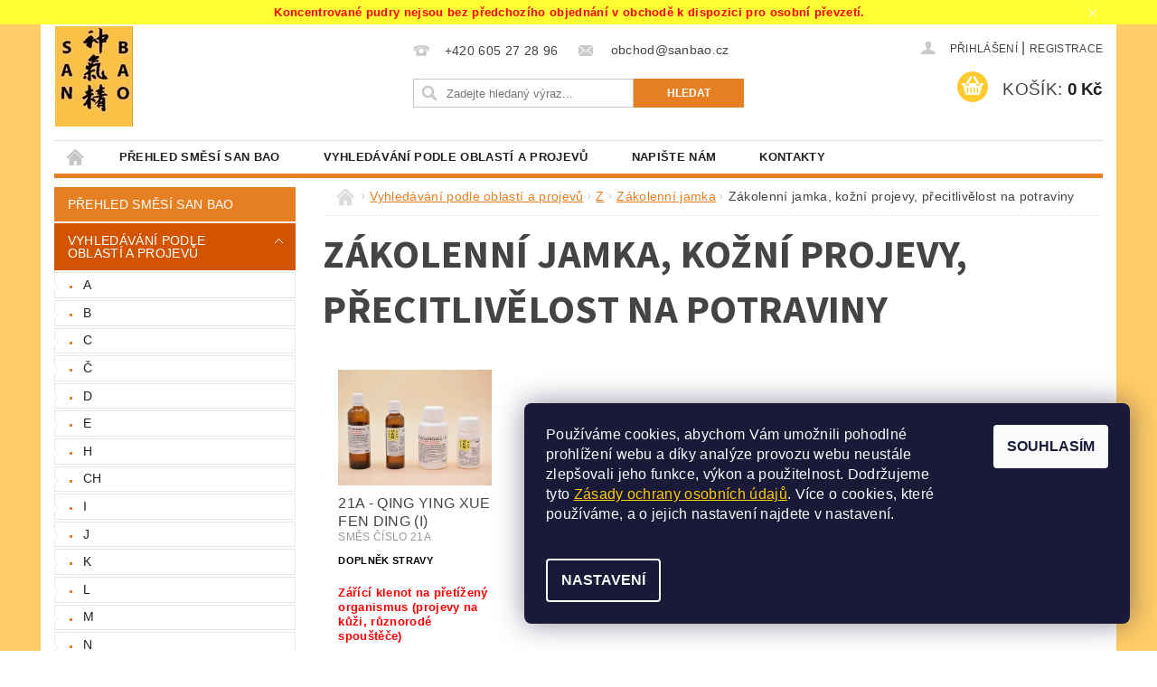

--- FILE ---
content_type: text/html; charset=utf-8
request_url: https://www.sanbao.cz/kategorie/zakolenni-jamka--kozni-projevy--precitlivelost-na-potraviny/
body_size: 17293
content:
<!DOCTYPE html>
<html id="css" xml:lang='cs' lang='cs' class="external-fonts-loaded">
    <head>
        <link rel="preconnect" href="https://cdn.myshoptet.com" /><link rel="dns-prefetch" href="https://cdn.myshoptet.com" /><link rel="preload" href="https://cdn.myshoptet.com/prj/dist/master/cms/libs/jquery/jquery-1.11.3.min.js" as="script" />        <script>
dataLayer = [];
dataLayer.push({'shoptet' : {
    "pageId": 7800,
    "pageType": "category",
    "currency": "CZK",
    "currencyInfo": {
        "decimalSeparator": ",",
        "exchangeRate": 1,
        "priceDecimalPlaces": 2,
        "symbol": "K\u010d",
        "symbolLeft": 0,
        "thousandSeparator": " "
    },
    "language": "cs",
    "projectId": 84752,
    "category": {
        "guid": "232e0b29-3536-11ec-a065-0cc47a6c92bc",
        "path": "Vyhled\u00e1v\u00e1n\u00ed podle oblast\u00ed a projev\u016f | Z | Z\u00e1kolenn\u00ed jamka | Z\u00e1kolenn\u00ed jamka, ko\u017en\u00ed projevy, p\u0159ecitliv\u011blost na potraviny",
        "parentCategoryGuid": "28ab9567-3535-11ec-a065-0cc47a6c92bc"
    },
    "cartInfo": {
        "id": null,
        "freeShipping": false,
        "freeShippingFrom": null,
        "leftToFreeGift": {
            "formattedPrice": "0 K\u010d",
            "priceLeft": 0
        },
        "freeGift": false,
        "leftToFreeShipping": {
            "priceLeft": null,
            "dependOnRegion": null,
            "formattedPrice": null
        },
        "discountCoupon": [],
        "getNoBillingShippingPrice": {
            "withoutVat": 0,
            "vat": 0,
            "withVat": 0
        },
        "cartItems": [],
        "taxMode": "ORDINARY"
    },
    "cart": [],
    "customer": {
        "priceRatio": 1,
        "priceListId": 1,
        "groupId": null,
        "registered": false,
        "mainAccount": false
    }
}});
dataLayer.push({'cookie_consent' : {
    "marketing": "denied",
    "analytics": "denied"
}});
document.addEventListener('DOMContentLoaded', function() {
    shoptet.consent.onAccept(function(agreements) {
        if (agreements.length == 0) {
            return;
        }
        dataLayer.push({
            'cookie_consent' : {
                'marketing' : (agreements.includes(shoptet.config.cookiesConsentOptPersonalisation)
                    ? 'granted' : 'denied'),
                'analytics': (agreements.includes(shoptet.config.cookiesConsentOptAnalytics)
                    ? 'granted' : 'denied')
            },
            'event': 'cookie_consent'
        });
    });
});
</script>

        <meta http-equiv="content-type" content="text/html; charset=utf-8" />
        <title>Tradiční Čínská Medicína - SAN BAO</title>

        <meta name="viewport" content="width=device-width, initial-scale=1.0" />
        <meta name="format-detection" content="telephone=no" />

        
            <meta property="og:type" content="website"><meta property="og:site_name" content="sanbao.cz"><meta property="og:url" content="https://www.sanbao.cz/kategorie/zakolenni-jamka--kozni-projevy--precitlivelost-na-potraviny/"><meta property="og:title" content="Tradiční Čínská Medicína - SAN BAO"><meta name="author" content="SAN BAO"><meta name="web_author" content="Shoptet.cz"><meta name="dcterms.rightsHolder" content="www.sanbao.cz"><meta name="robots" content="index,follow"><meta property="og:image" content="https://cdn.myshoptet.com/usr/www.sanbao.cz/user/front_images/pozad___z__hlav__-1.jpg?t=1769685121"><meta property="og:description" content="Zákolenní jamka, kožní projevy, přecitlivělost na potraviny"><meta name="description" content="Zákolenní jamka, kožní projevy, přecitlivělost na potraviny">
        


        
        <noscript>
            <style media="screen">
                #category-filter-hover {
                    display: block !important;
                }
            </style>
        </noscript>
        
    <link href="https://cdn.myshoptet.com/prj/dist/master/cms/templates/frontend_templates/shared/css/font-face/source-sans-3.css" rel="stylesheet"><link href="https://cdn.myshoptet.com/prj/dist/master/shop/dist/font-shoptet-04.css.7d79974e5b4cdb582ad8.css" rel="stylesheet">    <script>
        var oldBrowser = false;
    </script>
    <!--[if lt IE 9]>
        <script src="https://cdnjs.cloudflare.com/ajax/libs/html5shiv/3.7.3/html5shiv.js"></script>
        <script>
            var oldBrowser = '<strong>Upozornění!</strong> Používáte zastaralý prohlížeč, který již není podporován. Prosím <a href="https://www.whatismybrowser.com/" target="_blank" rel="nofollow">aktualizujte svůj prohlížeč</a> a zvyšte své UX.';
        </script>
    <![endif]-->

        <style>:root {--color-primary: #e67e22;--color-primary-h: 28;--color-primary-s: 80%;--color-primary-l: 52%;--color-primary-hover: #d35400;--color-primary-hover-h: 24;--color-primary-hover-s: 100%;--color-primary-hover-l: 41%;--color-secondary: #ffcb2f;--color-secondary-h: 45;--color-secondary-s: 100%;--color-secondary-l: 59%;--color-secondary-hover: #f8ff00;--color-secondary-hover-h: 62;--color-secondary-hover-s: 100%;--color-secondary-hover-l: 50%;--color-tertiary: #000000;--color-tertiary-h: 0;--color-tertiary-s: 0%;--color-tertiary-l: 0%;--color-tertiary-hover: #000000;--color-tertiary-hover-h: 0;--color-tertiary-hover-s: 0%;--color-tertiary-hover-l: 0%;--color-header-background: #ffffff;--template-font: "sans-serif";--template-headings-font: "Source Sans 3";--header-background-url: none;--cookies-notice-background: #1A1937;--cookies-notice-color: #F8FAFB;--cookies-notice-button-hover: #f5f5f5;--cookies-notice-link-hover: #27263f;--templates-update-management-preview-mode-content: "Náhled aktualizací šablony je aktivní pro váš prohlížeč."}</style>

        <style>:root {--logo-x-position: 1px;--logo-y-position: 2px;--front-image-x-position: 51px;--front-image-y-position: 2px;}</style>

        <link href="https://cdn.myshoptet.com/prj/dist/master/shop/dist/main-04.css.55ec9317567af1708cb4.css" rel="stylesheet" media="screen" />

        <link rel="stylesheet" href="https://cdn.myshoptet.com/prj/dist/master/cms/templates/frontend_templates/_/css/print.css" media="print" />
                            <link rel="shortcut icon" href="/favicon.ico" type="image/x-icon" />
                                    <link rel="canonical" href="https://www.sanbao.cz/kategorie/zakolenni-jamka--kozni-projevy--precitlivelost-na-potraviny/" />
        
        
        
        
                
                            <style>
                    /* custom background */
                    #main-wrapper {
                                                    background-color: #ffcc67 !important;
                                                                            background-position: left top !important;
                            background-repeat: repeat !important;
                                                                            background-attachment: scroll !important;
                                                                    }
                </style>
                    
                <script>var shoptet = shoptet || {};shoptet.abilities = {"about":{"generation":2,"id":"04"},"config":{"category":{"product":{"image_size":"detail_alt_1"}},"navigation_breakpoint":991,"number_of_active_related_products":2,"product_slider":{"autoplay":false,"autoplay_speed":3000,"loop":true,"navigation":true,"pagination":true,"shadow_size":0}},"elements":{"recapitulation_in_checkout":true},"feature":{"directional_thumbnails":false,"extended_ajax_cart":false,"extended_search_whisperer":false,"fixed_header":false,"images_in_menu":false,"product_slider":false,"simple_ajax_cart":true,"smart_labels":false,"tabs_accordion":false,"tabs_responsive":false,"top_navigation_menu":false,"user_action_fullscreen":false}};shoptet.design = {"template":{"name":"Pop","colorVariant":"Amber"},"layout":{"homepage":"catalog3","subPage":"catalog4","productDetail":"catalog3"},"colorScheme":{"conversionColor":"#ffcb2f","conversionColorHover":"#f8ff00","color1":"#e67e22","color2":"#d35400","color3":"#000000","color4":"#000000"},"fonts":{"heading":"Source Sans 3","text":"sans-serif"},"header":{"backgroundImage":null,"image":"https:\/\/www.sanbao.czuser\/front_images\/pozad___z__hlav__-1.jpg","logo":"https:\/\/www.sanbao.czuser\/logos\/logo_zlat___pro_eshop.jpg","color":"#ffffff"},"background":{"enabled":true,"color":{"enabled":true,"color":"#ffcc67"},"image":{"url":null,"attachment":"scroll","position":"tile"}}};shoptet.config = {};shoptet.events = {};shoptet.runtime = {};shoptet.content = shoptet.content || {};shoptet.updates = {};shoptet.messages = [];shoptet.messages['lightboxImg'] = "Obrázek";shoptet.messages['lightboxOf'] = "z";shoptet.messages['more'] = "Více";shoptet.messages['cancel'] = "Zrušit";shoptet.messages['removedItem'] = "Položka byla odstraněna z košíku.";shoptet.messages['discountCouponWarning'] = "Zapomněli jste uplatnit slevový kupón. Pro pokračování jej uplatněte pomocí tlačítka vedle vstupního pole, nebo jej smažte.";shoptet.messages['charsNeeded'] = "Prosím, použijte minimálně 3 znaky!";shoptet.messages['invalidCompanyId'] = "Neplané IČ, povoleny jsou pouze číslice";shoptet.messages['needHelp'] = "Potřebujete pomoc?";shoptet.messages['showContacts'] = "Zobrazit kontakty";shoptet.messages['hideContacts'] = "Skrýt kontakty";shoptet.messages['ajaxError'] = "Došlo k chybě; obnovte prosím stránku a zkuste to znovu.";shoptet.messages['variantWarning'] = "Zvolte prosím variantu produktu.";shoptet.messages['chooseVariant'] = "Zvolte variantu";shoptet.messages['unavailableVariant'] = "Tato varianta není dostupná a není možné ji objednat.";shoptet.messages['withVat'] = "včetně DPH";shoptet.messages['withoutVat'] = "bez DPH";shoptet.messages['toCart'] = "Do košíku";shoptet.messages['emptyCart'] = "Prázdný košík";shoptet.messages['change'] = "Změnit";shoptet.messages['chosenBranch'] = "Zvolená pobočka";shoptet.messages['validatorRequired'] = "Povinné pole";shoptet.messages['validatorEmail'] = "Prosím vložte platnou e-mailovou adresu";shoptet.messages['validatorUrl'] = "Prosím vložte platnou URL adresu";shoptet.messages['validatorDate'] = "Prosím vložte platné datum";shoptet.messages['validatorNumber'] = "Vložte číslo";shoptet.messages['validatorDigits'] = "Prosím vložte pouze číslice";shoptet.messages['validatorCheckbox'] = "Zadejte prosím všechna povinná pole";shoptet.messages['validatorConsent'] = "Bez souhlasu nelze odeslat.";shoptet.messages['validatorPassword'] = "Hesla se neshodují";shoptet.messages['validatorInvalidPhoneNumber'] = "Vyplňte prosím platné telefonní číslo bez předvolby.";shoptet.messages['validatorInvalidPhoneNumberSuggestedRegion'] = "Neplatné číslo — navržený region: %1";shoptet.messages['validatorInvalidCompanyId'] = "Neplatné IČ, musí být ve tvaru jako %1";shoptet.messages['validatorFullName'] = "Nezapomněli jste příjmení?";shoptet.messages['validatorHouseNumber'] = "Prosím zadejte správné číslo domu";shoptet.messages['validatorZipCode'] = "Zadané PSČ neodpovídá zvolené zemi";shoptet.messages['validatorShortPhoneNumber'] = "Telefonní číslo musí mít min. 8 znaků";shoptet.messages['choose-personal-collection'] = "Prosím vyberte místo doručení u osobního odběru, není zvoleno.";shoptet.messages['choose-external-shipping'] = "Upřesněte prosím vybraný způsob dopravy";shoptet.messages['choose-ceska-posta'] = "Pobočka České Pošty není určena, zvolte prosím některou";shoptet.messages['choose-hupostPostaPont'] = "Pobočka Maďarské pošty není vybrána, zvolte prosím nějakou";shoptet.messages['choose-postSk'] = "Pobočka Slovenské pošty není zvolena, vyberte prosím některou";shoptet.messages['choose-ulozenka'] = "Pobočka Uloženky nebyla zvolena, prosím vyberte některou";shoptet.messages['choose-zasilkovna'] = "Pobočka Zásilkovny nebyla zvolena, prosím vyberte některou";shoptet.messages['choose-ppl-cz'] = "Pobočka PPL ParcelShop nebyla vybrána, vyberte prosím jednu";shoptet.messages['choose-glsCz'] = "Pobočka GLS ParcelShop nebyla zvolena, prosím vyberte některou";shoptet.messages['choose-dpd-cz'] = "Ani jedna z poboček služby DPD Parcel Shop nebyla zvolená, prosím vyberte si jednu z možností.";shoptet.messages['watchdogType'] = "Je zapotřebí vybrat jednu z možností u sledování produktu.";shoptet.messages['watchdog-consent-required'] = "Musíte zaškrtnout všechny povinné souhlasy";shoptet.messages['watchdogEmailEmpty'] = "Prosím vyplňte e-mail";shoptet.messages['privacyPolicy'] = 'Musíte souhlasit s ochranou osobních údajů';shoptet.messages['amountChanged'] = '(množství bylo změněno)';shoptet.messages['unavailableCombination'] = 'Není k dispozici v této kombinaci';shoptet.messages['specifyShippingMethod'] = 'Upřesněte dopravu';shoptet.messages['PIScountryOptionMoreBanks'] = 'Možnost platby z %1 bank';shoptet.messages['PIScountryOptionOneBank'] = 'Možnost platby z 1 banky';shoptet.messages['PIScurrencyInfoCZK'] = 'V měně CZK lze zaplatit pouze prostřednictvím českých bank.';shoptet.messages['PIScurrencyInfoHUF'] = 'V měně HUF lze zaplatit pouze prostřednictvím maďarských bank.';shoptet.messages['validatorVatIdWaiting'] = "Ověřujeme";shoptet.messages['validatorVatIdValid'] = "Ověřeno";shoptet.messages['validatorVatIdInvalid'] = "DIČ se nepodařilo ověřit, i přesto můžete objednávku dokončit";shoptet.messages['validatorVatIdInvalidOrderForbid'] = "Zadané DIČ nelze nyní ověřit, protože služba ověřování je dočasně nedostupná. Zkuste opakovat zadání později, nebo DIČ vymažte s vaši objednávku dokončete v režimu OSS. Případně kontaktujte prodejce.";shoptet.messages['validatorVatIdInvalidOssRegime'] = "Zadané DIČ nemůže být ověřeno, protože služba ověřování je dočasně nedostupná. Vaše objednávka bude dokončena v režimu OSS. Případně kontaktujte prodejce.";shoptet.messages['previous'] = "Předchozí";shoptet.messages['next'] = "Následující";shoptet.messages['close'] = "Zavřít";shoptet.messages['imageWithoutAlt'] = "Tento obrázek nemá popisek";shoptet.messages['newQuantity'] = "Nové množství:";shoptet.messages['currentQuantity'] = "Aktuální množství:";shoptet.messages['quantityRange'] = "Prosím vložte číslo v rozmezí %1 a %2";shoptet.messages['skipped'] = "Přeskočeno";shoptet.messages.validator = {};shoptet.messages.validator.nameRequired = "Zadejte jméno a příjmení.";shoptet.messages.validator.emailRequired = "Zadejte e-mailovou adresu (např. jan.novak@example.com).";shoptet.messages.validator.phoneRequired = "Zadejte telefonní číslo.";shoptet.messages.validator.messageRequired = "Napište komentář.";shoptet.messages.validator.descriptionRequired = shoptet.messages.validator.messageRequired;shoptet.messages.validator.captchaRequired = "Vyplňte bezpečnostní kontrolu.";shoptet.messages.validator.consentsRequired = "Potvrďte svůj souhlas.";shoptet.messages.validator.scoreRequired = "Zadejte počet hvězdiček.";shoptet.messages.validator.passwordRequired = "Zadejte heslo, které bude obsahovat min. 4 znaky.";shoptet.messages.validator.passwordAgainRequired = shoptet.messages.validator.passwordRequired;shoptet.messages.validator.currentPasswordRequired = shoptet.messages.validator.passwordRequired;shoptet.messages.validator.birthdateRequired = "Zadejte datum narození.";shoptet.messages.validator.billFullNameRequired = "Zadejte jméno a příjmení.";shoptet.messages.validator.deliveryFullNameRequired = shoptet.messages.validator.billFullNameRequired;shoptet.messages.validator.billStreetRequired = "Zadejte název ulice.";shoptet.messages.validator.deliveryStreetRequired = shoptet.messages.validator.billStreetRequired;shoptet.messages.validator.billHouseNumberRequired = "Zadejte číslo domu.";shoptet.messages.validator.deliveryHouseNumberRequired = shoptet.messages.validator.billHouseNumberRequired;shoptet.messages.validator.billZipRequired = "Zadejte PSČ.";shoptet.messages.validator.deliveryZipRequired = shoptet.messages.validator.billZipRequired;shoptet.messages.validator.billCityRequired = "Zadejte název města.";shoptet.messages.validator.deliveryCityRequired = shoptet.messages.validator.billCityRequired;shoptet.messages.validator.companyIdRequired = "Zadejte IČ.";shoptet.messages.validator.vatIdRequired = "Zadejte DIČ.";shoptet.messages.validator.billCompanyRequired = "Zadejte název společnosti.";shoptet.messages['loading'] = "Načítám…";shoptet.messages['stillLoading'] = "Stále načítám…";shoptet.messages['loadingFailed'] = "Načtení se nezdařilo. Zkuste to znovu.";shoptet.messages['productsSorted'] = "Produkty seřazeny.";shoptet.messages['formLoadingFailed'] = "Formulář se nepodařilo načíst. Zkuste to prosím znovu.";shoptet.messages.moreInfo = "Více informací";shoptet.config.orderingProcess = {active: false,step: false};shoptet.config.documentsRounding = '3';shoptet.config.documentPriceDecimalPlaces = '0';shoptet.config.thousandSeparator = ' ';shoptet.config.decSeparator = ',';shoptet.config.decPlaces = '2';shoptet.config.decPlacesSystemDefault = '2';shoptet.config.currencySymbol = 'Kč';shoptet.config.currencySymbolLeft = '0';shoptet.config.defaultVatIncluded = 1;shoptet.config.defaultProductMaxAmount = 9999;shoptet.config.inStockAvailabilityId = -1;shoptet.config.defaultProductMaxAmount = 9999;shoptet.config.inStockAvailabilityId = -1;shoptet.config.cartActionUrl = '/action/Cart';shoptet.config.advancedOrderUrl = '/action/Cart/GetExtendedOrder/';shoptet.config.cartContentUrl = '/action/Cart/GetCartContent/';shoptet.config.stockAmountUrl = '/action/ProductStockAmount/';shoptet.config.addToCartUrl = '/action/Cart/addCartItem/';shoptet.config.removeFromCartUrl = '/action/Cart/deleteCartItem/';shoptet.config.updateCartUrl = '/action/Cart/setCartItemAmount/';shoptet.config.addDiscountCouponUrl = '/action/Cart/addDiscountCoupon/';shoptet.config.setSelectedGiftUrl = '/action/Cart/setSelectedGift/';shoptet.config.rateProduct = '/action/ProductDetail/RateProduct/';shoptet.config.customerDataUrl = '/action/OrderingProcess/step2CustomerAjax/';shoptet.config.registerUrl = '/registrace/';shoptet.config.agreementCookieName = 'site-agreement';shoptet.config.cookiesConsentUrl = '/action/CustomerCookieConsent/';shoptet.config.cookiesConsentIsActive = 1;shoptet.config.cookiesConsentOptAnalytics = 'analytics';shoptet.config.cookiesConsentOptPersonalisation = 'personalisation';shoptet.config.cookiesConsentOptNone = 'none';shoptet.config.cookiesConsentRefuseDuration = 7;shoptet.config.cookiesConsentName = 'CookiesConsent';shoptet.config.agreementCookieExpire = 1;shoptet.config.cookiesConsentSettingsUrl = '/cookies-settings/';shoptet.config.fonts = {"google":{"attributes":"300,400,600,700,900:latin-ext","families":["Source Sans 3"],"urls":["https:\/\/cdn.myshoptet.com\/prj\/dist\/master\/cms\/templates\/frontend_templates\/shared\/css\/font-face\/source-sans-3.css"]},"custom":{"families":["shoptet"],"urls":["https:\/\/cdn.myshoptet.com\/prj\/dist\/master\/shop\/dist\/font-shoptet-04.css.7d79974e5b4cdb582ad8.css"]}};shoptet.config.mobileHeaderVersion = '1';shoptet.config.fbCAPIEnabled = false;shoptet.config.fbPixelEnabled = false;shoptet.config.fbCAPIUrl = '/action/FacebookCAPI/';shoptet.content.regexp = /strana-[0-9]+[\/]/g;shoptet.content.colorboxHeader = '<div class="colorbox-html-content">';shoptet.content.colorboxFooter = '</div>';shoptet.customer = {};shoptet.csrf = shoptet.csrf || {};shoptet.csrf.token = 'csrf_n7xZLEBa12d34e52325ec9ce';shoptet.csrf.invalidTokenModal = '<div><h2>Přihlaste se prosím znovu</h2><p>Omlouváme se, ale Váš CSRF token pravděpodobně vypršel. Abychom mohli udržet Vaši bezpečnost na co největší úrovni potřebujeme, abyste se znovu přihlásili.</p><p>Děkujeme za pochopení.</p><div><a href="/login/?backTo=%2Fkategorie%2Fzakolenni-jamka--kozni-projevy--precitlivelost-na-potraviny%2F">Přihlášení</a></div></div> ';shoptet.csrf.formsSelector = 'csrf-enabled';shoptet.csrf.submitListener = true;shoptet.csrf.validateURL = '/action/ValidateCSRFToken/Index/';shoptet.csrf.refreshURL = '/action/RefreshCSRFTokenNew/Index/';shoptet.csrf.enabled = true;shoptet.config.googleAnalytics ||= {};shoptet.config.googleAnalytics.isGa4Enabled = true;shoptet.config.googleAnalytics.route ||= {};shoptet.config.googleAnalytics.route.ua = "UA";shoptet.config.googleAnalytics.route.ga4 = "GA4";shoptet.config.ums_a11y_category_page = true;shoptet.config.discussion_rating_forms = false;shoptet.config.ums_forms_redesign = false;shoptet.config.showPriceWithoutVat = '';shoptet.config.ums_a11y_login = true;</script>
        <script src="https://cdn.myshoptet.com/prj/dist/master/cms/libs/jquery/jquery-1.11.3.min.js"></script><script src="https://cdn.myshoptet.com/prj/dist/master/cms/libs/jquery/jquery-migrate-1.4.1.min.js"></script><script src="https://cdn.myshoptet.com/prj/dist/master/cms/libs/jquery/jquery-ui-1.8.24.min.js"></script>
    <script src="https://cdn.myshoptet.com/prj/dist/master/shop/dist/main-04.js.cd0f12ca7fcb266dd765.js"></script>
<script src="https://cdn.myshoptet.com/prj/dist/master/shop/dist/shared-2g.js.aa13ef3ecca51cd89ec5.js"></script><script src="https://cdn.myshoptet.com/prj/dist/master/cms/libs/jqueryui/i18n/datepicker-cs.js"></script><script>if (window.self !== window.top) {const script = document.createElement('script');script.type = 'module';script.src = "https://cdn.myshoptet.com/prj/dist/master/shop/dist/editorPreview.js.e7168e827271d1c16a1d.js";document.body.appendChild(script);}</script>        <script>
            jQuery.extend(jQuery.cybergenicsFormValidator.messages, {
                required: "Povinné pole",
                email: "Prosím vložte platnou e-mailovou adresu",
                url: "Prosím vložte platnou URL adresu",
                date: "Prosím vložte platné datum",
                number: "Vložte číslo",
                digits: "Prosím vložte pouze číslice",
                checkbox: "Zadejte prosím všechna povinná pole",
                validatorConsent: "Bez souhlasu nelze odeslat.",
                password: "Hesla se neshodují",
                invalidPhoneNumber: "Vyplňte prosím platné telefonní číslo bez předvolby.",
                invalidCompanyId: 'Nevalidní IČ, musí mít přesně 8 čísel (před kratší IČ lze dát nuly)',
                fullName: "Nezapomněli jste příjmení?",
                zipCode: "Zadané PSČ neodpovídá zvolené zemi",
                houseNumber: "Prosím zadejte správné číslo domu",
                shortPhoneNumber: "Telefonní číslo musí mít min. 8 znaků",
                privacyPolicy: "Musíte souhlasit s ochranou osobních údajů"
            });
        </script>
                                    
                
        
        <!-- User include -->
                <!-- api 473(125) html code header -->

                <style>
                    #order-billing-methods .radio-wrapper[data-guid="ea6df564-9ce2-11ee-8498-ae9bead08f02"]:not(.cgapplepay), #order-billing-methods .radio-wrapper[data-guid="ea7723e5-9ce2-11ee-8498-ae9bead08f02"]:not(.cggooglepay) {
                        display: none;
                    }
                </style>
                <script type="text/javascript">
                    document.addEventListener('DOMContentLoaded', function() {
                        if (getShoptetDataLayer('pageType') === 'billingAndShipping') {
                            
                try {
                    if (window.ApplePaySession && window.ApplePaySession.canMakePayments()) {
                        document.querySelector('#order-billing-methods .radio-wrapper[data-guid="ea6df564-9ce2-11ee-8498-ae9bead08f02"]').classList.add('cgapplepay');
                    }
                } catch (err) {} 
            
                            
                const cgBaseCardPaymentMethod = {
                        type: 'CARD',
                        parameters: {
                            allowedAuthMethods: ["PAN_ONLY", "CRYPTOGRAM_3DS"],
                            allowedCardNetworks: [/*"AMEX", "DISCOVER", "INTERAC", "JCB",*/ "MASTERCARD", "VISA"]
                        }
                };
                
                function cgLoadScript(src, callback)
                {
                    var s,
                        r,
                        t;
                    r = false;
                    s = document.createElement('script');
                    s.type = 'text/javascript';
                    s.src = src;
                    s.onload = s.onreadystatechange = function() {
                        if ( !r && (!this.readyState || this.readyState == 'complete') )
                        {
                            r = true;
                            callback();
                        }
                    };
                    t = document.getElementsByTagName('script')[0];
                    t.parentNode.insertBefore(s, t);
                } 
                
                function cgGetGoogleIsReadyToPayRequest() {
                    return Object.assign(
                        {},
                        {
                            apiVersion: 2,
                            apiVersionMinor: 0
                        },
                        {
                            allowedPaymentMethods: [cgBaseCardPaymentMethod]
                        }
                    );
                }

                function onCgGooglePayLoaded() {
                    let paymentsClient = new google.payments.api.PaymentsClient({environment: 'PRODUCTION'});
                    paymentsClient.isReadyToPay(cgGetGoogleIsReadyToPayRequest()).then(function(response) {
                        if (response.result) {
                            document.querySelector('#order-billing-methods .radio-wrapper[data-guid="ea7723e5-9ce2-11ee-8498-ae9bead08f02"]').classList.add('cggooglepay');	 	 	 	 	 
                        }
                    })
                    .catch(function(err) {});
                }
                
                cgLoadScript('https://pay.google.com/gp/p/js/pay.js', onCgGooglePayLoaded);
            
                        }
                    });
                </script> 
                
<!-- project html code header -->
<style type="text/css">h1 { font-weight: bold }</style>
<style type="text/css">#menu li a { font-weight: 900; }</style>
<style type="text/css">#menu li { font-size: 0.8rem }</style>
<style>.js-print.p-print {    display: none !important;}</style>
<style>
/* Informační proužek */
.site-msg.information .text {text-align: center;font-weight: bold;font-size: 13px;color: red;}
.site-msg.information:after {background-color: yellow;}
</style>
<meta name="seznam-wmt" content="A1sLJWW6RF5mRQ7xYfkv4ciBCV5ZfgRs" />
<meta name="seznam-wmt" content="G39qdNoDIEFnldcQBhM0DF7DLFLA0KEn" />

        <!-- /User include -->
                                <!-- Global site tag (gtag.js) - Google Analytics -->
    <script async src="https://www.googletagmanager.com/gtag/js?id=G-JFZ6ZYE7LS"></script>
    <script>
        
        window.dataLayer = window.dataLayer || [];
        function gtag(){dataLayer.push(arguments);}
        

                    console.debug('default consent data');

            gtag('consent', 'default', {"ad_storage":"denied","analytics_storage":"denied","ad_user_data":"denied","ad_personalization":"denied","wait_for_update":500});
            dataLayer.push({
                'event': 'default_consent'
            });
        
        gtag('js', new Date());

        
                gtag('config', 'G-JFZ6ZYE7LS', {"groups":"GA4","send_page_view":false,"content_group":"category","currency":"CZK","page_language":"cs"});
        
                gtag('config', 'AW-977550779', {"allow_enhanced_conversions":true});
        
        
        
        
        
                    gtag('event', 'page_view', {"send_to":"GA4","page_language":"cs","content_group":"category","currency":"CZK"});
        
        
        
        
        
        
        
        
        
        
        
        
        
        document.addEventListener('DOMContentLoaded', function() {
            if (typeof shoptet.tracking !== 'undefined') {
                for (var id in shoptet.tracking.bannersList) {
                    gtag('event', 'view_promotion', {
                        "send_to": "UA",
                        "promotions": [
                            {
                                "id": shoptet.tracking.bannersList[id].id,
                                "name": shoptet.tracking.bannersList[id].name,
                                "position": shoptet.tracking.bannersList[id].position
                            }
                        ]
                    });
                }
            }

            shoptet.consent.onAccept(function(agreements) {
                if (agreements.length !== 0) {
                    console.debug('gtag consent accept');
                    var gtagConsentPayload =  {
                        'ad_storage': agreements.includes(shoptet.config.cookiesConsentOptPersonalisation)
                            ? 'granted' : 'denied',
                        'analytics_storage': agreements.includes(shoptet.config.cookiesConsentOptAnalytics)
                            ? 'granted' : 'denied',
                                                                                                'ad_user_data': agreements.includes(shoptet.config.cookiesConsentOptPersonalisation)
                            ? 'granted' : 'denied',
                        'ad_personalization': agreements.includes(shoptet.config.cookiesConsentOptPersonalisation)
                            ? 'granted' : 'denied',
                        };
                    console.debug('update consent data', gtagConsentPayload);
                    gtag('consent', 'update', gtagConsentPayload);
                    dataLayer.push(
                        { 'event': 'update_consent' }
                    );
                }
            });
        });
    </script>

                
                                                    </head>
        <body class="desktop id-7800 in-zakolenni-jamka--kozni-projevy--precitlivelost-na-potraviny template-04 type-category page-category ajax-add-to-cart">
        
        <div id="fb-root"></div>
        <script>
            window.fbAsyncInit = function() {
                FB.init({
                    autoLogAppEvents : true,
                    xfbml            : true,
                    version          : 'v24.0'
                });
            };
        </script>
        <script async defer crossorigin="anonymous" src="https://connect.facebook.net/cs_CZ/sdk.js#xfbml=1&version=v24.0"></script>
        
            <div class="site-msg information small-12">
        <div class="row small-12">
            <div class="column">
                <div class="text">
                    Koncentrované pudry nejsou bez předchozího objednání v obchodě k dispozici pro osobní převzetí.
                </div>

                <div class="close js-close-information-msg"></div>
            </div>
        </div>
    </div>
        
        
        <div id="main-wrapper">
            <div id="main-wrapper-in" class="large-12 medium-12 small-12">
                <div id="main" class="large-12 medium-12 small-12 row">

                    

                    <div id="header" class="large-12 medium-12 small-12 columns">
                        <header id="header-in" class="large-12 medium-12 small-12 clearfix">
                            
<div class="row">
    
                            <span data-picture id="header-image" class="vam" data-alt="SAN BAO">
                <span data-src="https://cdn.myshoptet.com/prj/dist/master/cms/templates/frontend_templates/_/img/blank.gif"></span>
                <span data-src="https://cdn.myshoptet.com/usr/www.sanbao.cz/user/front_images/pozad___z__hlav__-1.jpg" data-media="(min-width: 641px)"></span>
                <!--[if (lt IE 9) & (!IEMobile)]>
                    <span data-src="https://cdn.myshoptet.com/usr/www.sanbao.cz/user/front_images/pozad___z__hlav__-1.jpg"></span>
                <![endif]-->
                <noscript><img src="https://cdn.myshoptet.com/usr/www.sanbao.cz/user/front_images/pozad___z__hlav__-1.jpg" alt="SAN BAO" id="header-image" /></noscript>
            </span>
                <div class="large-4 medium-4 small-6 columns">
                        <a href="/" title="SAN BAO" id="logo" data-testid="linkWebsiteLogo"><img src="https://cdn.myshoptet.com/usr/www.sanbao.cz/user/logos/logo_zlat___pro_eshop.jpg" alt="SAN BAO" /></a>
        </div>
    
    
        <div class="large-4 medium-4 small-12 columns">
                                                <div class="large-12 row collapse header-contacts">
                                                                                       <div class="large-6 medium-12 small-6 header-phone columns left">
                    <a href="tel:+420605272896" title="Telefon"><span>+420 605 27 28 96</span></a>
                    </div>
                                                    <div class="large-6 medium-12 small-6 header-email columns left">
                                                    <a href="mailto:obchod@sanbao.cz"><span>
                            obchod@sanbao.cz</span></a>
                                            </div>
                            </div>
            
                        <div class="searchform large-12 medium-12 small-12" itemscope itemtype="https://schema.org/WebSite">
                <meta itemprop="headline" content="Zákolenní jamka, kožní projevy, přecitlivělost na potraviny"/>
<meta itemprop="url" content="https://www.sanbao.cz"/>
        <meta itemprop="text" content="Zákolenní jamka, kožní projevy, přecitlivělost na potraviny"/>

                <form class="search-whisperer-wrap-v1 search-whisperer-wrap" action="/action/ProductSearch/prepareString/" method="post" itemprop="potentialAction" itemscope itemtype="https://schema.org/SearchAction" data-testid="searchForm">
                    <fieldset>
                        <meta itemprop="target" content="https://www.sanbao.cz/vyhledavani/?string={string}"/>
                        <div class="large-8 medium-8 small-12 left">
                            <input type="hidden" name="language" value="cs" />
                            <input type="search" name="string" itemprop="query-input" class="s-word" placeholder="Zadejte hledaný výraz..." autocomplete="off" data-testid="searchInput" />
                        </div>
                        <div class="tar large-4 medium-4 small-2 left b-search-wrap">
                            <input type="submit" value="Hledat" class="b-search tiny button" data-testid="searchBtn" />
                        </div>
                        <div class="search-whisperer-container-js"></div>
                        <div class="search-notice large-12 medium-12 small-12" data-testid="searchMsg">Prosím, použijte minimálně 3 znaky!</div>
                    </fieldset>
                </form>
            </div>
        </div>
    
    
        <div class="large-4 medium-4 small-12 columns">
                        <div id="top-links" class="large-12 medium-12 small-12">
                <span class="responsive-mobile-visible responsive-all-hidden box-account-links-trigger-wrap">
                    <span class="box-account-links-trigger"></span>
                </span>
                <ul class="responsive-mobile-hidden box-account-links list-inline list-reset">
                    
                                                                                                                        <li>
                                        <a class="icon-account-login" href="/login/?backTo=%2Fkategorie%2Fzakolenni-jamka--kozni-projevy--precitlivelost-na-potraviny%2F" title="Přihlášení" data-testid="signin" rel="nofollow"><span>Přihlášení</span></a>
                                    </li>
                                    <li>
                                        <span class="responsive-mobile-hidden"> |</span>
                                        <a href="/registrace/" title="Registrace" data-testid="headerSignup" rel="nofollow">Registrace</a>
                                    </li>
                                                                                                        
                </ul>
            </div>
                        
                                            
                <div class="place-cart-here">
                    <div id="header-cart-wrapper" class="header-cart-wrapper menu-element-wrap">
    <a href="/kosik/" id="header-cart" class="header-cart" data-testid="headerCart" rel="nofollow">
        <span class="responsive-mobile-hidden">Košík:</span>
        
        <strong class="header-cart-price" data-testid="headerCartPrice">
            0 Kč
        </strong>
    </a>

    <div id="cart-recapitulation" class="cart-recapitulation menu-element-submenu align-right hover-hidden" data-testid="popupCartWidget">
                    <div class="cart-reca-single darken tac" data-testid="cartTitle">
                Váš nákupní košík je prázdný            </div>
            </div>
</div>
                </div>
                    </div>
    
</div>

             <nav id="menu" class="large-12 medium-12 small-12"><ul class="inline-list list-inline valign-top-inline left"><li class="first-line"><a href="/" id="a-home" data-testid="headerMenuItem">Úvodní stránka</a></li><li class="menu-item-726 navigation-submenu-trigger-wrap icon-menu-arrow-wrap">
    <a href="/kategorie/prehled-smesi-san-bao/" data-testid="headerMenuItem">
        PŘEHLED SMĚSÍ SAN BAO
    </a>
</li><li class="menu-item-741 navigation-submenu-trigger-wrap icon-menu-arrow-wrap">
        <a href="/kategorie/vyhledavani-podle-oblasti-a-projevu/" data-testid="headerMenuItem">
                    <span class="navigation-submenu-trigger icon-menu-arrow-down icon-menu-arrow"></span>
                Vyhledávání podle oblastí a projevů
    </a>
        <ul class="navigation-submenu navigation-menu">
                    <li class="menu-item-744">
                <a href="/kategorie/a/">A</a>
            </li>
                    <li class="menu-item-747">
                <a href="/kategorie/b/">B</a>
            </li>
                    <li class="menu-item-750">
                <a href="/kategorie/c/">C</a>
            </li>
                    <li class="menu-item-756">
                <a href="/kategorie/c-2/">Č</a>
            </li>
                    <li class="menu-item-753">
                <a href="/kategorie/d/">D</a>
            </li>
                    <li class="menu-item-1329">
                <a href="/kategorie/e/">E</a>
            </li>
                    <li class="menu-item-759">
                <a href="/kategorie/h/">H</a>
            </li>
                    <li class="menu-item-762">
                <a href="/kategorie/ch/">CH</a>
            </li>
                    <li class="menu-item-8427">
                <a href="/kategorie/i/">I</a>
            </li>
                    <li class="menu-item-2328">
                <a href="/kategorie/j/">J</a>
            </li>
                    <li class="menu-item-2532">
                <a href="/kategorie/k/">K</a>
            </li>
                    <li class="menu-item-3471">
                <a href="/kategorie/l/">L</a>
            </li>
                    <li class="menu-item-3474">
                <a href="/kategorie/m/">M</a>
            </li>
                    <li class="menu-item-4788">
                <a href="/kategorie/n/">N</a>
            </li>
                    <li class="menu-item-5379">
                <a href="/kategorie/o/">O</a>
            </li>
                    <li class="menu-item-5655">
                <a href="/kategorie/p/">P</a>
            </li>
                    <li class="menu-item-6696">
                <a href="/kategorie/r/">R</a>
            </li>
                    <li class="menu-item-6813">
                <a href="/kategorie/s/">S</a>
            </li>
                    <li class="menu-item-7452">
                <a href="/kategorie/s-2/">Š</a>
            </li>
                    <li class="menu-item-7551">
                <a href="/kategorie/t/">T</a>
            </li>
                    <li class="menu-item-7569">
                <a href="/kategorie/u/">U</a>
            </li>
                    <li class="menu-item-7683">
                <a href="/kategorie/v/">V</a>
            </li>
                    <li class="menu-item-7764">
                <a href="/kategorie/z/">Z</a>
            </li>
                    <li class="menu-item-7902">
                <a href="/kategorie/z-2/">Ž</a>
            </li>
            </ul>
    </li><li class="menu-item--6">
    <a href="/napiste-nam/" data-testid="headerMenuItem">
        Napište nám
    </a>
</li><li class="menu-item-29">
    <a href="/kontakty/" data-testid="headerMenuItem">
        Kontakty
    </a>
</li></ul><div id="menu-helper-wrapper"><div id="menu-helper" data-testid="hamburgerMenu">&nbsp;</div><ul id="menu-helper-box"></ul></div></nav>

<script>
    $(document).ready(function() {
        checkSearchForm($('.searchform'), "Prosím, použijte minimálně 3 znaky!");
    });
    var userOptions = {
        carousel : {
            stepTimer : 30000,
            fadeTimer : 3000
        }
    };
</script>

                        </header>
                    </div>
                    <div id="main-in" class="large-12 medium-12 small-12 columns">
                        <div id="main-in-in" class="large-12 medium-12 small-12">
                            
                            <div id="content" class="large-12 medium-12 small-12 row">
                                
                                                                            <aside id="column-l" class="large-3 medium-3 small-12 columns">
                                            <div id="column-l-in">
                                                                                                                                                    <div class="box-even">
                        
<div id="categories">
                        <div class="categories cat-01" id="cat-726">
                <div class="topic"><a href="/kategorie/prehled-smesi-san-bao/">PŘEHLED SMĚSÍ SAN BAO</a></div>
        

    </div>
            <div class="categories cat-02 expandable cat-active expanded" id="cat-741">
                <div class="topic"><a href="/kategorie/vyhledavani-podle-oblasti-a-projevu/" class="expanded">Vyhledávání podle oblastí a projevů</a></div>
        
    <ul class="expanded">
                    <li class="expandable"><a href="/kategorie/a/" title="A">A</a>
            </li>                 <li class="expandable"><a href="/kategorie/b/" title="B">B</a>
            </li>                 <li class="expandable"><a href="/kategorie/c/" title="C">C</a>
            </li>                 <li class="expandable"><a href="/kategorie/c-2/" title="Č">Č</a>
            </li>                 <li class="expandable"><a href="/kategorie/d/" title="D">D</a>
            </li>                 <li class="expandable"><a href="/kategorie/e/" title="E">E</a>
            </li>                 <li class="expandable"><a href="/kategorie/h/" title="H">H</a>
            </li>                 <li class="expandable"><a href="/kategorie/ch/" title="CH">CH</a>
            </li>                 <li class="expandable"><a href="/kategorie/i/" title="I">I</a>
            </li>                 <li class="expandable"><a href="/kategorie/j/" title="J">J</a>
            </li>                 <li class="expandable"><a href="/kategorie/k/" title="K">K</a>
            </li>                 <li class="expandable"><a href="/kategorie/l/" title="L">L</a>
            </li>                 <li class="expandable"><a href="/kategorie/m/" title="M">M</a>
            </li>                 <li class="expandable"><a href="/kategorie/n/" title="N">N</a>
            </li>                 <li class="expandable"><a href="/kategorie/o/" title="O">O</a>
            </li>                 <li class="expandable"><a href="/kategorie/p/" title="P">P</a>
            </li>                 <li class="expandable"><a href="/kategorie/r/" title="R">R</a>
            </li>                 <li class="expandable"><a href="/kategorie/s/" title="S">S</a>
            </li>                 <li class="expandable"><a href="/kategorie/s-2/" title="Š">Š</a>
            </li>                 <li class="expandable"><a href="/kategorie/t/" title="T">T</a>
            </li>                 <li class="expandable"><a href="/kategorie/u/" title="U">U</a>
            </li>                 <li class="expandable"><a href="/kategorie/v/" title="V">V</a>
            </li>                 <li class="active expandable expanded"><a href="/kategorie/z/" title="Z">Z</a>
                                <ul class="expanded">
                                                <li class="expandable"><a href="/kategorie/zakolenni-jamka/" title="Zákolenní jamka">Zákolenní jamka</a>
                                                                <ul class="expanded">
                                                                                <li ><a href="/kategorie/citlivost-v-zakolenni-jamce--protazeni/" title="Citlivost v zákolenní jamce, protažení">Citlivost v zákolenní jamce, protažení</a>
                                            </li>
                                                            <li ><a href="/kategorie/chveni-ve-svalech/" title="Chvění ve svalech">Chvění ve svalech</a>
                                            </li>
                                                            <li ><a href="/kategorie/pocity-chladu-v-bedrech-a-v-zakolenni-jamce/" title="Pocity chladu v bedrech a v zákolenní jamce">Pocity chladu v bedrech a v zákolenní jamce</a>
                                            </li>
                                                            <li ><a href="/kategorie/podpora--pevnost--sila--pruznost-a-pohyb--svalu--uponu-a-slach--i-jejich-akceschopnost/" title="Podpora, pevnost, síla, pružnost a pohyb (svalů, úponů a šlach) i jejich akceschopnost">Podpora, pevnost, síla, pružnost a pohyb (svalů, úponů a šlach) i jejich akceschopnost</a>
                                            </li>
                                                            <li ><a href="/kategorie/vystrelujici-projevy-z-krize-do-nohou/" title="Vystřelující projevy z kříže do nohou">Vystřelující projevy z kříže do nohou</a>
                                            </li>
                                                            <li ><a href="/kategorie/zakolenni-jamka-a-lytko/" title="Zákolenní jamka a lýtko">Zákolenní jamka a lýtko</a>
                                            </li>
                                                            <li ><a href="/kategorie/zakolenni-jamka--blokady-v-drahach/" title="Zákolenní jamka, blokády v drahách">Zákolenní jamka, blokády v drahách</a>
                                            </li>
                                                            <li ><a href="/kategorie/zakolenni-jamka--kozni-projevy/" title="Zákolenní jamka, kožní projevy">Zákolenní jamka, kožní projevy</a>
                                            </li>
                                                            <li class="active "><a href="/kategorie/zakolenni-jamka--kozni-projevy--precitlivelost-na-potraviny/" title="Zákolenní jamka, kožní projevy, přecitlivělost na potraviny">Zákolenní jamka, kožní projevy, přecitlivělost na potraviny</a>
                                                                                                                    </li>
                                                            <li ><a href="/kategorie/zakolenni-jamka--omezeni-pohybu-pri-propnuti-nohy/" title="Zákolenní jamka, omezení pohybu při propnutí nohy">Zákolenní jamka, omezení pohybu při propnutí nohy</a>
                                            </li>
                                                            <li ><a href="/kategorie/zakolenni-jamka--natazeni--pretizeni/" title="Zákolenní jamka, natažení, přetížení">Zákolenní jamka, natažení, přetížení</a>
                                            </li>
                                                            <li ><a href="/kategorie/zakolenni-jamka--pretizeni--fyzicka-zatez--beh--kolo--lyzovani--brusleni/" title="Zákolenní jamka, přetížení, fyzická zátěž (běh, kolo, lyžování, bruslení)">Zákolenní jamka, přetížení, fyzická zátěž (běh, kolo, lyžování, bruslení)</a>
                                            </li>
                                                            <li ><a href="/kategorie/zakolenni-jamka--omezeni-pohybu--citlivost-svalu/" title="Zákolenní jamka, omezení pohybu, citlivost svalů">Zákolenní jamka, omezení pohybu, citlivost svalů</a>
                                            </li>
                                                            <li ><a href="/kategorie/zakolenni-jamka--nabehla-oblast/" title="Zákolenní jamka, naběhlá oblast">Zákolenní jamka, naběhlá oblast</a>
                                            </li>
                                                            <li ><a href="/kategorie/zakolenni-jamka--uvolneni-mekkych-casti-nohou--pretizene-svaly--slachy-a-upony/" title="Zákolenní jamka, uvolnění měkkých částí nohou (přetížené svaly, šlachy a úpony)">Zákolenní jamka, uvolnění měkkých částí nohou (přetížené svaly, šlachy a úpony)</a>
                                            </li>
                                                            <li ><a href="/kategorie/zakolenni-jamka--ztuhle-svaly--natahovani--protahovani--uvolneni/" title="Zákolenní jamka, ztuhlé svaly, natahování, protahování, uvolnění">Zákolenní jamka, ztuhlé svaly, natahování, protahování, uvolnění</a>
                                            </li>
                                                            <li ><a href="/kategorie/zakolenni-jamka--zraneni--i-minula-zraneni/" title="Zákolenní jamka, zranění (i minulá zranění)">Zákolenní jamka, zranění (i minulá zranění)</a>
                                            </li>
                                                            <li ><a href="/kategorie/zakolenni-jamka--horkost/" title="Zákolenní jamka, horkost">Zákolenní jamka, horkost</a>
                                            </li>
                                    </ul>	                                            </li>                                     <li class="expandable"><a href="/kategorie/zapesti/" title="Zápěstí">Zápěstí</a>
                            </li>                                     <li class="expandable"><a href="/kategorie/zuby-2/" title="Zuby">Zuby</a>
                            </li>                     </ul>                     </li>                 <li class="expandable"><a href="/kategorie/z-2/" title="Ž">Ž</a>
            </li>     </ul> 
    </div>
            <div class="categories cat-01" id="cat-921">
                <div class="topic"><a href="/kategorie/vitaminy-a-mineraly/">Vitamíny a minerály</a></div>
        

    </div>
        
        
</div>

                    </div>
                                                                                                                    <div class="banner banner6" ><span data-ec-promo-id="16"><p><span style="font-family: arial, helvetica, sans-serif; font-size: 9pt;"><strong><a href="/jak-uzivat/">JAK UŽÍVAT</a></strong></span></p>

<p><span style="font-family: arial, helvetica, sans-serif; font-size: 9pt;"><strong><a href="/kratka-konzultace-po-telefonu/">KRÁTKÁ KONZULTACE PO TELEFONU</a></strong></span></p>

<p><span style="font-family: arial, helvetica, sans-serif; font-size: 9pt;"><strong><a href="/individualni--osobni--konzultace/">INDIVIDUÁLNÍ (OSOBNÍ) KONZULTACE</a></strong></span></p>

<p><span style="font-family: arial, helvetica, sans-serif; font-size: 9pt;"> <strong><a href="/konkretni-postup--kapenky--spoustece--a-dalsi-nahle-projevy/">KONKRÉTNÍ POSTUP (kapénky, spouštěče) A DALŠÍ NÁHLÉ PROJEVY</a></strong></span></p>

<p><span style="font-family: arial, helvetica, sans-serif; font-size: 9pt;"><strong><a href="/tinktury/">TINKTURY</a></strong></span></p>

<p><span style="font-family: arial, helvetica, sans-serif; font-size: 9pt;"><strong><a href="/bylinne-koncentraty-koncentrovane-pudry/">BYLINNÉ KONCENTRÁTY – KONCENTROVANÉ PUDRY</a></strong></span></p>

<p><span style="font-family: arial, helvetica, sans-serif; font-size: 9pt;"><strong><a href="/kapsle/">KAPSLE</a></strong></span></p>

<p><span style="font-family: arial, helvetica, sans-serif; font-size: 9pt;"><strong><a href="/harmonizace-organismu-pomoci-tcm-a-cinske-farmakopei/">HARMONIZACE ORGANISMU POMOCÍ TČM A ČÍNSKÉ FARMAKOPEI</a></strong></span></p></span></div>
                                                                                                                                                                    </div>
                                        </aside>
                                                                    

                                
                                    <main id="content-in" class="large-9 medium-9 small-12 columns">

                                                                                                                                    <p id="navigation" itemscope itemtype="https://schema.org/BreadcrumbList">
                                                                                                        <span id="navigation-first" data-basetitle="SAN BAO" itemprop="itemListElement" itemscope itemtype="https://schema.org/ListItem">
                    <a href="/" itemprop="item" class="navigation-home-icon">
                        &nbsp;<meta itemprop="name" content="Domů" />                    </a>
                    <meta itemprop="position" content="1" />
                    <span class="navigation-bullet">&nbsp;&rsaquo;&nbsp;</span>
                </span>
                                                        <span id="navigation-1" itemprop="itemListElement" itemscope itemtype="https://schema.org/ListItem">
                        <a href="/kategorie/vyhledavani-podle-oblasti-a-projevu/" itemprop="item"><span itemprop="name">Vyhledávání podle oblastí a projevů</span></a>
                        <meta itemprop="position" content="2" />
                        <span class="navigation-bullet">&nbsp;&rsaquo;&nbsp;</span>
                    </span>
                                                        <span id="navigation-2" itemprop="itemListElement" itemscope itemtype="https://schema.org/ListItem">
                        <a href="/kategorie/z/" itemprop="item"><span itemprop="name">Z</span></a>
                        <meta itemprop="position" content="3" />
                        <span class="navigation-bullet">&nbsp;&rsaquo;&nbsp;</span>
                    </span>
                                                        <span id="navigation-3" itemprop="itemListElement" itemscope itemtype="https://schema.org/ListItem">
                        <a href="/kategorie/zakolenni-jamka/" itemprop="item"><span itemprop="name">Zákolenní jamka</span></a>
                        <meta itemprop="position" content="4" />
                        <span class="navigation-bullet">&nbsp;&rsaquo;&nbsp;</span>
                    </span>
                                                                            <span id="navigation-4" itemprop="itemListElement" itemscope itemtype="https://schema.org/ListItem">
                        <meta itemprop="item" content="https://www.sanbao.cz/kategorie/zakolenni-jamka--kozni-projevy--precitlivelost-na-potraviny/" />
                        <meta itemprop="position" content="5" />
                        <span itemprop="name" data-title="Zákolenní jamka, kožní projevy, přecitlivělost na potraviny">Zákolenní jamka, kožní projevy, přecitlivělost na potraviny</span>
                    </span>
                            </p>
                                                                                                                        


                                                                                    
    
        <h1>Zákolenní jamka, kožní projevy, přecitlivělost na potraviny</h1>
                

                <div class="clear">&nbsp;</div>

                                        
        <div id="filters-wrapper"></div>
                                

                                <div id="category-products-wrapper">
                            <ul class="products large-block-grid-4 medium-block-grid-2 small-block-grid-1" data-testid="productCards">
                        
                        
        
    
        
                        
    <li class="product product-row-completed"
        data-micro="product" data-micro-product-id="612" data-micro-identifier="d6531265-8f00-11e7-ae76-0cc47a6c92bc" data-testid="productItem">
        <div class="columns">
            <div class="p-image">
        <a href="/prehled-smesi-san-bao/21a-qing-ying-xue-fen-ding--i-/">
        
        <img src="https://cdn.myshoptet.com/usr/www.sanbao.cz/user/shop/detail_small/612_atopicky-ekzem-a-suche-ekzemy-a-vyrazky.jpg?59afb383"
            alt="atopický ekzém a suché ekzémy a vyrážky"
                        width="290"
            height="218"
            data-micro="image"
             />
    </a>
                                        <span class="no-display" data-micro="sku">21A_T50</span>
            </div>

<div class="p-info">
    <a href="/prehled-smesi-san-bao/21a-qing-ying-xue-fen-ding--i-/" class="p-name" data-micro="url">
        <span data-micro="name" data-testid="productCardName">21A - QING YING XUE FEN DING (I)</span>
        <span class="category-appendix"> směs číslo 21A</span>    </a>
        <form action="/action/Cart/addCartItem/" method="post" class="p-action csrf-enabled" data-testid="formProduct">
    <input type="hidden" name="language" value="cs" />
            <input type="hidden" name="priceId" value="4185" />
        <input type="hidden" name="productId" value="612" />
        <fieldset>
            <div class="p-type-descr">
                                                                                                                                                                        
            </div>
            <div class="p-detail large-12 medium-12 small-12">
                                                    <div class="shortDescription" data-micro="description" data-testid="productCardShortDescr">
                                                    <p><span style="font-size: 8pt;"><strong><span style="font-family: arial,helvetica,sans-serif;"><span style="color: #000000;">DOPLNĚK STRAVY</span></span></strong></span></p>
<p><span style="font-size: 10pt; color: #ff0000;"><strong><span style="font-family: arial,helvetica,sans-serif;">Zářící klenot na přetížený organismus (projevy na kůži, různorodé spouštěče)</span></strong></span></p>
                                            </div>
                                                                            <p class="p-standard-price">
                                                        
                                                            
                                                        
                                                            
                        </p>
                                                </div>
            <div class="large-12 medium-12 small-12 product-cart-detail">
                <div class="row collapse">
                    
                                                    <div class="left large-12 medium-12 small-12 full-size">
                                                                                                                                <strong class="p-main-price" data-micro="offer"
    data-micro-price="227.00"
    data-micro-price-currency="CZK"
>
                                    <span class="p-det-main-price" data-testid="productCardPrice">
                                                                                                                            <small>od</small> 227 Kč                                                                            </span>
                                </strong>
                                    

                            </div>
                            <div class="p-cart-button left tar large-12 medium-12 small-12">
                                                                                                                                                                            <span class="button-product-wrap button-wrap">
                                        <a href="/prehled-smesi-san-bao/21a-qing-ying-xue-fen-ding--i-/" class="button-content-product button-content small button">Detail</a>
                                    </span>
                                                            </div>
                        
                    
                </div>
            </div>
        </fieldset>
    </form>
</div>
        </div>
    </li>
        

                            </ul>
                    </div>

        
                        <div class="cat-paging row collapse">
                            </div>
            <p class="tar pagination-category info-paging">
                <span class="responsive-mobile-hidden pagination-description-pages">Stránka <strong>1</strong> z <strong>1</strong> - </span>
                <span class="pagination-description-total"><strong>1</strong> položek celkem</span>
            </p>
        
    
    
        
            <script>
                $(function () {
                    productFilterInit();
                });
            </script>
        
    

                                                                            </main>
                                

                                
                                                                    
                            </div>
                            
                        </div>
                                                                                                </div>
                </div>
                <div id="footer" class="large-12 medium-12 small-12">
                    <footer id="footer-in" class="large-12 medium-12 small-12">
                        
            <div class="row">
            <ul class="large-block-grid-4 medium-block-grid-2 small-block-grid-1">
                        <li class="footer-row-element custom-footer__articles" >
                                                                                    <div class="box-even">
                        <div id="articles" class="box hide-for-small">
    
        <h3 class="topic">Informace pro vás</h3>
    <ul class="no-bullet">
                    <li class="panel-element"><a href="/o-nas/" title="O nás">O nás</a></li>
                    <li class="panel-element"><a href="/kontakty/" title="Kontakty">Kontakty</a></li>
                    <li class="panel-element"><a href="/doprava-a-platba/" title="Doprava a platba">Doprava a platba</a></li>
                    <li class="panel-element"><a href="/obchodni-podminky/" title="Obchodní podmínky">Obchodní podmínky</a></li>
                    <li class="panel-element"><a href="/ochrana-osobnich-udaju/" title="Ochrana osobních údajů">Ochrana osobních údajů</a></li>
                    <li><a href="/oznameni-o-odstoupeni-od-kupni-smlouvy/" title="Oznámení o odstoupení od kupní smlouvy">Oznámení o odstoupení od kupní smlouvy</a></li>
            </ul>
</div>

                    </div>
                                                            </li>
        <li class="footer-row-element custom-footer__onlinePayments" >
                                                                                    <div class="box-odd">
                        <div id="onlinePayments" class="box hide-for-small">
    <h3 class="topic">Přijímáme online platby</h3>
    <p>
        <img src="https://cdn.myshoptet.com/prj/dist/master/cms/img/common/payment_logos/payments.png" alt="Loga kreditních karet">
    </p>
</div>

                    </div>
                                                            </li>

            </ul>
            <div class="large-12 medium-12 small-12 columns">
                                
                                                        

                                
                                                        
            </div>
        </div>
    


<div id="copyright" class="large-12 medium-12 small-12" data-testid="textCopyright">
    <div class="large-12 medium-12 small-12 row">
        <div class="large-9 medium-8 small-12 left copy columns">
            2026 &copy; <strong>SAN BAO</strong>, všechna práva vyhrazena                    </div>
        <figure class="sign large-3 medium-4 small-12 columns" style="display: inline-block !important; visibility: visible !important">
                        <span id="signature" style="display: inline-block !important; visibility: visible !important;"><a href="https://www.shoptet.cz/?utm_source=footer&utm_medium=link&utm_campaign=create_by_shoptet" class="image" target="_blank"><img src="https://cdn.myshoptet.com/prj/dist/master/cms/img/common/logo/shoptetLogo.svg" width="17" height="17" alt="Shoptet" class="vam" fetchpriority="low" /></a><a href="https://www.shoptet.cz/?utm_source=footer&utm_medium=link&utm_campaign=create_by_shoptet" class="title" target="_blank">Vytvořil Shoptet</a></span>
        </figure>
    </div>
</div>


                <script type="text/javascript" src="https://c.seznam.cz/js/rc.js"></script>
                            
        
        
        <script>
            /* <![CDATA[ */
            var retargetingConf = {
                rtgId: 24483,
                                                category: "Vyhledávání podle oblastí a projevů | Z | Zákolenní jamka | Zákolenní jamka, kožní projevy, přecitlivělost na potraviny",
                                pageType: "category"
                            };

            let lastSentItemId = null;
            let lastConsent = null;

            function triggerRetargetingHit(retargetingConf) {
                let variantId = retargetingConf.itemId;
                let variantCode = null;

                let input = document.querySelector(`input[name="_variant-${variantId}"]`);
                if (input) {
                    variantCode = input.value;
                    if (variantCode) {
                        retargetingConf.itemId = variantCode;
                    }
                }

                if (retargetingConf.itemId !== lastSentItemId || retargetingConf.consent !== lastConsent) {
                    lastSentItemId = retargetingConf.itemId;
                    lastConsent = retargetingConf.consent;
                    if (window.rc && window.rc.retargetingHit) {
                        window.rc.retargetingHit(retargetingConf);
                    }
                }
            }

                            retargetingConf.consent = 0;

                document.addEventListener('DOMContentLoaded', function() {

                    // Update retargetingConf after user accepts or change personalisation cookies
                    shoptet.consent.onAccept(function(agreements) {
                        if (agreements.length === 0 || !agreements.includes(shoptet.config.cookiesConsentOptPersonalisation)) {
                            retargetingConf.consent = 0;
                        } else {
                            retargetingConf.consent = 1;
                        }
                        triggerRetargetingHit(retargetingConf);
                    });

                    triggerRetargetingHit(retargetingConf);

                    // Dynamic update itemId for product detail page with variants
                                    });
                        /* ]]> */
        </script>
    
    
                    <script type="text/plain" data-cookiecategory="analytics">
                    if (typeof gtag === 'function') {
                gtag('event', 'view_item_list', {
                                                                                                    'send_to': 'AW-977550779',
                                        'ecomm_pagetype': 'category'
                });
            }
            </script>
    





<div class="user-include-block">
    <!-- api 465(117) html code footer -->
<script type="text/javascript">
(function(sm,a,rt,e,ma,il,i,ng){a._se=a._se||[];for(ng=0;ng<ma.length;ng++){i=sm.createElement(rt);
il=sm.getElementsByTagName(rt)[0];i.async=1;i.src=e+ma[ng]+'.js';il.parentNode.insertBefore(i,il);}})
(document,window,'script','https://app.smartemailing.cz/js/tracking/',['tracker','shoptet']);
_se.push(['init', '7f670098-95a5-11ee-886b-ac1f6bc402ab', {"shoptet":{"eshop_name":"sanbao.cz","feed_id":"11ee95a7041b7660ad239c69b462e2e4"}} ]);
</script>


</div>


    <script id="trackingScript" data-products='{"products":{"4185":{"content_category":"Vyhledávání podle oblastí a projevů \/ Z \/ Zákolenní jamka \/ Zákolenní jamka, kožní projevy, přecitlivělost na potraviny","content_type":"product","content_name":"21A - QING YING XUE FEN DING (I)  směs číslo 21A","base_name":"21A - QING YING XUE FEN DING (I)  směs číslo 21A","variant":"balení: tinktura 50 ml","manufacturer":"SAN BAO","content_ids":["21A_T50"],"guid":"d6531265-8f00-11e7-ae76-0cc47a6c92bc","visibility":1,"value":"227","valueWoVat":"202.68","facebookPixelVat":false,"currency":"CZK","base_id":612,"category_path":["PŘEHLED SMĚSÍ SAN BAO"]}},"banners":{"16":{"id":"banner6","name":"Info v levém sloupci","position":"left"}},"lists":[{"id":"7800","name":"category: \/kategorie\/zakolenni-jamka--kozni-projevy--precitlivelost-na-potraviny\/","price_ids":[4185],"isMainListing":true,"offset":0}]}'>
        if (typeof shoptet.tracking.processTrackingContainer === 'function') {
            shoptet.tracking.processTrackingContainer(
                document.getElementById('trackingScript').getAttribute('data-products')
            );
        } else {
            console.warn('Tracking script is not available.');
        }
    </script>
                    </footer>
                </div>
            </div>
        </div>
                
        
            <div class="siteCookies siteCookies--right siteCookies--dark js-siteCookies" role="dialog" data-testid="cookiesPopup" data-nosnippet>
        <div class="siteCookies__form">
            <div class="siteCookies__content">
                <div class="siteCookies__text">
                    <span><span>Používáme cookies, abychom Vám umožnili pohodlné prohlížení webu a díky analýze provozu webu neustále zlepšovali jeho funkce, výkon a použitelnost. </span></span>Dodržujeme tyto <span style="color: #ffcc00;"><a href="https://84752.myshoptet.com/ochrana-osobnich-udaju/" style="color: #ffcc00;">Zásady ochrany osobních údajů</a></span>. Více o cookies, které používáme, a o jejich nastavení najdete v <span role="link" data-href="#moove_gdpr_cookie_modal" class="change-settings-button" tabindex="0">nastavení</span>.
<div class="moove-gdpr-button-holder"> </div>
                </div>
                <p class="siteCookies__links">
                    <button class="siteCookies__link js-cookies-settings" aria-label="Nastavení cookies" data-testid="cookiesSettings">Nastavení</button>
                </p>
            </div>
            <div class="siteCookies__buttonWrap">
                                <button class="siteCookies__button js-cookiesConsentSubmit" value="all" aria-label="Přijmout cookies" data-testid="buttonCookiesAccept">Souhlasím</button>
            </div>
        </div>
        <script>
            document.addEventListener("DOMContentLoaded", () => {
                const siteCookies = document.querySelector('.js-siteCookies');
                document.addEventListener("scroll", shoptet.common.throttle(() => {
                    const st = document.documentElement.scrollTop;
                    if (st > 1) {
                        siteCookies.classList.add('siteCookies--scrolled');
                    } else {
                        siteCookies.classList.remove('siteCookies--scrolled');
                    }
                }, 100));
            });
        </script>
    </div>

                
    </body>
</html>
